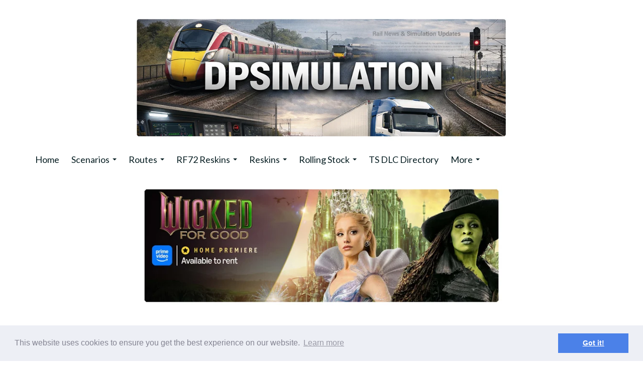

--- FILE ---
content_type: text/html; charset=utf-8
request_url: https://www.dpsimulation.org.uk/ecml-collection.html
body_size: 15242
content:

<!DOCTYPE html> <!--[if lt IE 7]> <html class="no-js ie lt-ie10 lt-ie9 lt-ie8 lt-ie7"> <![endif]--> <!--[if IE 7]> <html class="no-js ie ie7 lt-ie10 lt-ie9 lt-ie8"> <![endif]--> <!--[if IE 8]> <html class="no-js ie ie8 lt-ie10 lt-ie9"> <![endif]--> <!--[if IE 9]> <html class="no-js ie ie9 lt-ie10"> <![endif]--> <!--[if gt IE 9]> <html class="no-js ie not-ie-legacy"> <![endif]--> <!--[if !IE]><!--> <html class="wdk-theme no-js font-size--lrg"> <!--<![endif]--> <head> <meta http-equiv="X-UA-Compatible" content="IE=edge,chrome=1" /> <meta name="viewport" content="width=device-width, initial-scale=1.0" /> <meta name="format-detection" content="telephone=no" /> <link rel="stylesheet" href="https://assetsbeta.create-cdn.net/_assets/livesites/feature/content-builder/content-builder.min.css?3b417bd0dd9b52d458a920b3f4c48892"> <title>Train Simulator ECML Scenario Collection | DPSimulation</title> <meta name="keywords" content=""/> <meta name="description" content="Browse and download a range of free scenarios for Train Simulator. Called the 'ECML Collection', this is a range of scenarios that cover the range of East Coast Main Line routes available for Train Simulator.                                              ."/> <meta name="MSSmartTagsPreventParsing" content="TRUE"/> <link rel="shortcut icon" href="https://sites.create-cdn.net/sitefiles/19/3/4/193478/favicon.ico?50eaa07ef1b3fe838ae70fd6390b4290" /> <script src="https://assetsbeta.create-cdn.net/_assets/livesites/component/common/jquery-3.7.1.min.js?2c872dbe60f4ba70fb85356113d8b35e" type="text/javascript"></script><script src="https://assetsbeta.create-cdn.net/_assets/livesites/component/common/jquery-migrate-3.5.2.min.js?88d82ba2bc432aa8ea45a71fb47ebccf" type="text/javascript"></script><script src="/include/js/loader.js?430ac65bf36fca503e10065d6714f3fe"></script><!-- Global site tag (gtag.js) - Google Analytics --><script type="text/javascript" src="https://www.googletagmanager.com/gtag/js?id=G-JNE452KQ6T" async></script><script type="text/javascript" >    var siteid = 193478;
    window.dataLayer = window.dataLayer || [];
    function gtag(){dataLayer.push(arguments);}
    gtag('js', new Date());
    gtag('config', 'G-JNE452KQ6T', {
      'siteid': siteid
    });

    gtag('config', 'G-M29KZNSBME');    
    $(function(){
      if (window.events) {
        var shopCurrency = 'GBP';
        window.events.on('addToBasket', function (data, source) {
          if(gtag) {
            let item_list_id = 'product_page';
            let item_list_name = 'Product Page';

            if(source === 'category_page') {
              item_list_id = 'category_page';
              item_list_name = 'Category Page';
            }

            gtag("event", "add_to_cart", {
              currency: shopCurrency,
              value: data.price * data.quantity,
              items: [
                {
                item_id: data.ID,
                item_name: data.title,
                item_list_id: item_list_id,
                item_list_name: item_list_name,
                price: data.price,
                quantity: data.quantity,
                }
              ]
            });
          }
        });

        window.events.on('removeFromBasket', function (data) {
          if(gtag) {
            gtag("event", "remove_from_cart", {
              currency: shopCurrency,
              value: data.price * data.quantity,
              items: [
                {
                item_id: data.ID,
                item_name: data.title,
                item_list_id: 'basket',
                item_list_name: 'Basket',
                price: data.price,
                quantity: data.quantity,
                }
              ]
            });
          }
        })

        window.events.on('checkoutStart', function (data) {
          if(gtag) {
            let basketItems = data.basket.map(function(product) {
              return {
                item_id: product.ID,
                item_name: product.title,
                price: product.price,
                quantity: product.quantity
              }
            });

            gtag("event", "begin_checkout", {
              value: data.amount,
              currency: data.currency,
              items: basketItems
            });
          }

        });

        window.events.on('checkoutComplete', function (data) {
          if(gtag) {
            let basketItems = data.basket.map(function(product) {
              return {
                item_id: product.ID,
                item_name: product.title,
                price: product.price,
              }
            })

            gtag("event", "purchase", {
              currency: data.currency,
              transaction_id: data.transaction_id,
              value: data.amount,
              coupon: data.discount_code,
              shipping: data.postage_price,
              items: basketItems,
            })
          }
        });

        window.events.on('productView', function (data) {
          if(gtag) {
            gtag("event", "view_item", {
              currency: shopCurrency,
              value: 0,
              items: [
                {
                item_id: data.ID,
                item_name: data.title,
                item_list_id: "product_page",
                item_list_name: "Product Page",
                price: data.price
                }
              ]
            });
          }
        })

        window.events.on('checkoutStage', function (step) {
          if(gtag) {
            gtag("event", "checkout", {
              'step': step
            });
          }
        })

        window.events.on('formSubmitting', function(data){
          if(gtag) {
            gtag("event", "form_submit", data);
          }
        });
      }
    });
</script><link rel="stylesheet" type="text/css" href="https://fonts.googleapis.com/css?display=swap&family=Lato:300,400,600,700"><link rel="stylesheet" type="text/css" href="https://fonts.googleapis.com/css?display=swap&family=Nunito:300,400,600,700"><link rel="stylesheet" type="text/css" href="https://fonts.googleapis.com/css?display=swap&family=Nunito:300,400,600,700"><style>@font-face {font-family: "font awesome";font-style: normal;font-weight: normal;font-display: swap;src: url("https://create-cdn.net/_assets/fonts/template-fonts/icons/fontawesome/fontawesome.eot?20141125");src: url("https://create-cdn.net/_assets/fonts/template-fonts/icons/fontawesome/fontawesome.eot?iefix&20141125") format("embedded-opentype"), url("https://create-cdn.net/_assets/fonts/template-fonts/icons/fontawesome/fontawesome.woff?20141125") format("woff"), url("https://create-cdn.net/_assets/fonts/template-fonts/icons/fontawesome/fontawesome.ttf?20141125") format("truetype"), url("https://create-cdn.net/_assets/fonts/template-fonts/icons/fontawesome/fontawesome.svg#font-awesome?20141125") format("svg"),url("https://create-cdn.net/_assets/fonts/template-fonts/icons/fontawesome/fontawesome.ttf?20141125") format("truetype")}</style><script>window.createSite = {"pageid":"4402177"};</script><link rel="stylesheet" href="https://assetsbeta.create-cdn.net/_assets/livesites/component/modal/modal.min.css?0712ddff8bb7c2ec4838ba17b29103f7" /><link rel="stylesheet" href="https://assetsbeta.create-cdn.net/_assets/livesites/component/session/session.min.css?d14ed9b57555828f24e1c7c78a5bfc7b" /><script type="text/javascript" src="https://assetsbeta.create-cdn.net/_assets/livesites/component/modal/modal.min.js?66520fc5d9421d9b4022a8910d693cbe" async></script><script src="https://assetsbeta.create-cdn.net/_assets/livesites/component/session/session.min.js?e9b6512c3cd27c880a4cc1ed03166ee2" defer></script><script src="https://assetsbeta.create-cdn.net/_assets/livesites/component/page-events/page-events.min.js?64345003a6529e9ec6053cb77419e3db"></script><script data-ad-client="ca-pub-5939124848181201" async src="https://pagead2.googlesyndication.com/pagead/js/adsbygoogle.js"></script> <meta name='impact-site-verification' value='37be3a49-1ffe-498c-af96-d0dca64b4e5b'> <script type="text/javascript">
    window._mNHandle = window._mNHandle || {};
    window._mNHandle.queue = window._mNHandle.queue || [];
    medianet_versionId = "3121199";
</script> <script src="https://contextual.media.net/dmedianet.js?cid=8CUCOSD15" async="async"></script><link rel='stylesheet' href='/theme.min.css?430ac65bf36fca503e10065d6714f3fe' type='text/css' /><link rel="stylesheet" type="text/css" href="/palette.css?430ac65bf36fca503e10065d6714f3fe" media="screen"><!--Theme JS--><script type="text/javascript">function detect_ie(){var e=window.navigator.userAgent,t=e.indexOf("MSIE ");if(t>0){parseInt(e.substring(t+5,e.indexOf(".",t)),10);document.querySelector("html").className+=" ie"}else{if(e.indexOf("Trident/")>0){var n=e.indexOf("rv:");parseInt(e.substring(n+3,e.indexOf(".",n)),10);document.querySelector("html").className+=" ie"}else{var d=e.indexOf("Edge/");if(!(d>0))return document.querySelector("html").className+=" not-ie",!1;parseInt(e.substring(d+5,e.indexOf(".",d)),10);document.querySelector("html").className+=" edge"}}}function hasFlexGapSupport(){const e=document.createElement("div");e.style.display="flex",e.style.flexDirection="column",e.style.rowGap="1px",e.appendChild(document.createElement("div")),e.appendChild(document.createElement("div")),document.body.appendChild(e);const t=1===e.scrollHeight;return e.parentNode.removeChild(e),t}document.addEventListener("DOMContentLoaded",(function(){detect_ie();/iPad|iPhone|iPod/.test(navigator.userAgent)&&!window.MSStream&&!hasFlexGapSupport()&&document.documentElement.classList.add("flex-gap-not-supported")}));</script><link rel="canonical" href="https://www.dpsimulation.org.uk/ecml-collection.html" /><script type="application/ld+json">
				{
				  "@context": "http://schema.org",
				  "@type": "WebSite",
				  "url": "https://www.dpsimulation.org.uk/",
				  "potentialAction": {
				    "@type": "SearchAction",
				    "target": "https://www.dpsimulation.org.uk/shop/search.php?q={search_term_string}",
				    "query-input": "required name=search_term_string"
				  }
				}</script><script>!function(e,t,n){function r(e,t){return typeof e===t}function s(){var e,t,n,s,i,o,a;for(var l in w)if(w.hasOwnProperty(l)){if(e=[],t=w[l],t.name&&(e.push(t.name.toLowerCase()),t.options&&t.options.aliases&&t.options.aliases.length))for(n=0;n<t.options.aliases.length;n++)e.push(t.options.aliases[n].toLowerCase());for(s=r(t.fn,"function")?t.fn():t.fn,i=0;i<e.length;i++)o=e[i],a=o.split("."),1===a.length?S[a[0]]=s:(!S[a[0]]||S[a[0]]instanceof Boolean||(S[a[0]]=new Boolean(S[a[0]])),S[a[0]][a[1]]=s),y.push((s?"":"no-")+a.join("-"))}}function i(e){var t=b.className,n=S._config.classPrefix||"";if(x&&(t=t.baseVal),S._config.enableJSClass){var r=new RegExp("(^|\\s)"+n+"no-js(\\s|$)");t=t.replace(r,"$1"+n+"js$2")}S._config.enableClasses&&(t+=" "+n+e.join(" "+n),x?b.className.baseVal=t:b.className=t)}function o(){return"function"!=typeof t.createElement?t.createElement(arguments[0]):x?t.createElementNS.call(t,"http://www.w3.org/2000/svg",arguments[0]):t.createElement.apply(t,arguments)}function a(e){return e.replace(/([a-z])-([a-z])/g,function(e,t,n){return t+n.toUpperCase()}).replace(/^-/,"")}function l(){var e=t.body;return e||(e=o(x?"svg":"body"),e.fake=!0),e}function f(e,n,r,s){var i,a,f,u,c="modernizr",d=o("div"),p=l();if(parseInt(r,10))for(;r--;)f=o("div"),f.id=s?s[r]:c+(r+1),d.appendChild(f);return i=o("style"),i.type="text/css",i.id="s"+c,(p.fake?p:d).appendChild(i),p.appendChild(d),i.styleSheet?i.styleSheet.cssText=e:i.appendChild(t.createTextNode(e)),d.id=c,p.fake&&(p.style.background="",p.style.overflow="hidden",u=b.style.overflow,b.style.overflow="hidden",b.appendChild(p)),a=n(d,e),p.fake?(p.parentNode.removeChild(p),b.style.overflow=u,b.offsetHeight):d.parentNode.removeChild(d),!!a}function u(e,t){return!!~(""+e).indexOf(t)}function c(e,t){return function(){return e.apply(t,arguments)}}function d(e,t,n){var s;for(var i in e)if(e[i]in t)return n===!1?e[i]:(s=t[e[i]],r(s,"function")?c(s,n||t):s);return!1}function p(e){return e.replace(/([A-Z])/g,function(e,t){return"-"+t.toLowerCase()}).replace(/^ms-/,"-ms-")}function v(t,n,r){var s;if("getComputedStyle"in e){s=getComputedStyle.call(e,t,n);var i=e.console;if(null!==s)r&&(s=s.getPropertyValue(r));else if(i){var o=i.error?"error":"log";i[o].call(i,"getComputedStyle returning null, its possible modernizr test results are inaccurate")}}else s=!n&&t.currentStyle&&t.currentStyle[r];return s}function m(t,r){var s=t.length;if("CSS"in e&&"supports"in e.CSS){for(;s--;)if(e.CSS.supports(p(t[s]),r))return!0;return!1}if("CSSSupportsRule"in e){for(var i=[];s--;)i.push("("+p(t[s])+":"+r+")");return i=i.join(" or "),f("@supports ("+i+") { #modernizr { position: absolute; } }",function(e){return"absolute"==v(e,null,"position")})}return n}function g(e,t,s,i){function l(){c&&(delete P.style,delete P.modElem)}if(i=!r(i,"undefined")&&i,!r(s,"undefined")){var f=m(e,s);if(!r(f,"undefined"))return f}for(var c,d,p,v,g,h=["modernizr","tspan","samp"];!P.style&&h.length;)c=!0,P.modElem=o(h.shift()),P.style=P.modElem.style;for(p=e.length,d=0;d<p;d++)if(v=e[d],g=P.style[v],u(v,"-")&&(v=a(v)),P.style[v]!==n){if(i||r(s,"undefined"))return l(),"pfx"!=t||v;try{P.style[v]=s}catch(y){}if(P.style[v]!=g)return l(),"pfx"!=t||v}return l(),!1}function h(e,t,n,s,i){var o=e.charAt(0).toUpperCase()+e.slice(1),a=(e+" "+z.join(o+" ")+o).split(" ");return r(t,"string")||r(t,"undefined")?g(a,t,s,i):(a=(e+" "+j.join(o+" ")+o).split(" "),d(a,t,n))}var y=[],w=[],C={_version:"3.4.0",_config:{classPrefix:"",enableClasses:!0,enableJSClass:!0,usePrefixes:!0},_q:[],on:function(e,t){var n=this;setTimeout(function(){t(n[e])},0)},addTest:function(e,t,n){w.push({name:e,fn:t,options:n})},addAsyncTest:function(e){w.push({name:null,fn:e})}},S=function(){};S.prototype=C,S=new S,S.addTest("eventlistener","addEventListener"in e),S.addTest("svg",!!t.createElementNS&&!!t.createElementNS("http://www.w3.org/2000/svg","svg").createSVGRect);var b=t.documentElement;S.addTest("classlist","classList"in b);var x="svg"===b.nodeName.toLowerCase();S.addTest("srcset","srcset"in o("img")),S.addTest("inlinesvg",function(){var e=o("div");return e.innerHTML="<svg/>","http://www.w3.org/2000/svg"==("undefined"!=typeof SVGRect&&e.firstChild&&e.firstChild.namespaceURI)});var T=function(){function e(e,t){var s;return!!e&&(t&&"string"!=typeof t||(t=o(t||"div")),e="on"+e,s=e in t,!s&&r&&(t.setAttribute||(t=o("div")),t.setAttribute(e,""),s="function"==typeof t[e],t[e]!==n&&(t[e]=n),t.removeAttribute(e)),s)}var r=!("onblur"in t.documentElement);return e}();C.hasEvent=T;var E=C.testStyles=f,_=function(){var e=navigator.userAgent,t=e.match(/w(eb)?osbrowser/gi),n=e.match(/windows phone/gi)&&e.match(/iemobile\/([0-9])+/gi)&&parseFloat(RegExp.$1)>=9;return t||n}();_?S.addTest("fontface",!1):E('@font-face {font-family:"font";src:url("https://")}',function(e,n){var r=t.getElementById("smodernizr"),s=r.sheet||r.styleSheet,i=s?s.cssRules&&s.cssRules[0]?s.cssRules[0].cssText:s.cssText||"":"",o=/src/i.test(i)&&0===i.indexOf(n.split(" ")[0]);S.addTest("fontface",o)}),S.addTest("details",function(){var e,t=o("details");return"open"in t&&(E("#modernizr details{display:block}",function(n){n.appendChild(t),t.innerHTML="<summary>a</summary>b",e=t.offsetHeight,t.open=!0,e=e!=t.offsetHeight}),e)});var R="Moz O ms Webkit",z=C._config.usePrefixes?R.split(" "):[];C._cssomPrefixes=z;var L=function(t){var r,s=prefixes.length,i=e.CSSRule;if("undefined"==typeof i)return n;if(!t)return!1;if(t=t.replace(/^@/,""),r=t.replace(/-/g,"_").toUpperCase()+"_RULE",r in i)return"@"+t;for(var o=0;o<s;o++){var a=prefixes[o],l=a.toUpperCase()+"_"+r;if(l in i)return"@-"+a.toLowerCase()+"-"+t}return!1};C.atRule=L;var j=C._config.usePrefixes?R.toLowerCase().split(" "):[];C._domPrefixes=j;var N={elem:o("modernizr")};S._q.push(function(){delete N.elem});var P={style:N.elem.style};S._q.unshift(function(){delete P.style}),C.testAllProps=h;var A=C.prefixed=function(e,t,n){return 0===e.indexOf("@")?L(e):(e.indexOf("-")!=-1&&(e=a(e)),t?h(e,t,n):h(e,"pfx"))};S.addTest("objectfit",!!A("objectFit"),{aliases:["object-fit"]}),s(),i(y),delete C.addTest,delete C.addAsyncTest;for(var k=0;k<S._q.length;k++)S._q[k]();e.Modernizr=S}(window,document);
function jsload(e,t){if(0===e.indexOf("/_assets/")&&(e=createCDNPath+e),jsload_files.indexOf(e)===-1){if("function"==typeof t){var s=document.createElement("script"),a=document.getElementsByTagName("script")[0];s.src=e,a.parentNode.insertBefore(s,a),t&&(s.onload=t)}else document.write(unescape('%3Cscript src="'+e+'"%3E%3C/script%3E'));jsload_files.push(e)}}var jsload_files=[];if("undefined"==typeof createCDNPath)var createCDNPath="https://create-cdn.net";

		 	if( ! Modernizr.classlist ){
				jsload('/_assets/shared/component/polyfill-classlist/polyfill-classlist.min.js');
		 	}
		

		 	if( ! Modernizr.eventlistener ){
				jsload('/_assets/shared/component/polyfill-eventlistener/polyfill-eventlistener.min.js');
		 	}</script> <style>
      body, .font--content { font-family: "lato"; }
				.font--heading { font-family: "nunito"; }
				.font--logo { font-family: "nunito"; }
				.i { font-family: "font awesome" ; }      /* A comment to stop the syntax highlighting from breaking */

      /* Add the template background options */

      html {<!--WDK: templateoption:templatebg-->
      }</style> <link rel="stylesheet" href="https://create-cdn.net/_assets/livesites/component/csswizardry-grids-responsive/csswizardry-grids-responsive.min.css?20150528"> <!--[if lt IE 9]> <script src="https://create-cdn.net/_assets/livesites/component/html5shiv/html5shiv.min.js"></script> <![endif]--> <script>
      var firstBlock, headerBlock, blockContent
      function incorporateHeader() {
        // First-run setup
        if (!headerBlock) {
          firstBlock = document.querySelector('.block--incorporate-header')
          // If there's a sub-block, use that.
          if (firstBlock.querySelector('.block')) {
            firstBlock = firstBlock.querySelector('.block')
          }

          blockContent = firstBlock.getElementsByClassName('block__content')[0]
          if (!blockContent) {
            blockContent = firstBlock
          }
          headerBlock = document.getElementById('site-navigation')
          // Split and find as running the regex directly on className did not work.
          var firstBlockPalette = firstBlock.className.split(' ').find(function (e) {
            return /^palette-[a-zA-Z0-9_-]+$/.test(e)
          })
          var headerBlocks = headerBlock.children
          for (var i = 0; i < headerBlocks.length; i++) {
            //Remove existing palette class
            headerBlocks[i].className.replace(/(s|^)palette-[a-zA-Z0-9_-]+($|s)/, ' ')
            if (firstBlockPalette) {
              headerBlocks[i].classList.add(firstBlockPalette)
            }
          }
          // The header now needs the incorporated class
          headerBlock.classList.add('header--incorporated')
          // Re-run on resize
          window.addEventListener('resize', incorporateHeader, true)
          // Run again when things have finished running
          window.setTimeout(incorporateHeader, 0)

          var headerImages = headerBlock.querySelectorAll('img')
          for (var i = 0; i < headerImages.length; i++) {
            var image = headerImages[i]
            image.addEventListener('load', incorporateHeader)
          }
        }
        var headerHeight = headerBlock.scrollHeight
        document.body.style.setProperty('--header-height', headerHeight + 'px')
      }</script> </head> <body class="wdk_columnCount_0 has-banner--type-3 has-wallpaper page-type-pagebuilderv2 is-content-builder heading--lrg button--square theme--button-square theme--corner-square theme--corner-radius-medium theme--card-solid theme--divider-solid theme--link-underline wdk-theme-body template-rwd template-structure-167"> <div id="site-wrapper" class="site-wrapper"> <header id="site-navigation" class="site-header is-content-builder"> <!----><section data-save-timestamp="1768048832695" id="block_624249" data-cb-blocktype="StackedHeader" data-cb-version="3.144.2" data-variant="bannerLogo" data-menu-bar-style="none" data-card-style="card--theme-default" data-header-bar-style="none" data-plugin="create" data-cb-selector-id="StackedHeader_3" class="block js-block--block_1 block--pad-top-25 block--pad-bottom-25 b-header block--header StackedHeader block--horizontal-content-left"><!----> <div data-name="header-bar" class="b-header__bar is-inline is-hidden-on-mobile" style="display:none;"><!----> <div class="b-container"><div class="b-row"><div class="b-col-12 b-flex--xs"><div class="b-header__item-wrapper has-items-inline--xs is-aligned-left is-nested" style="display:none;"> <div class="b-header__item b-flex--shrink-0 b-line-height--0"><!----></div></div> <div class="b-header__item-wrapper has-items-inline--xs is-aligned-left is-nested" style="display:none;"><div class="b-header__item b-flex--shrink-0 b-text-left--xs"><!----></div></div> <div class="b-header__item-wrapper has-items-inline--xs is-aligned-right is-nested" style="display:none;"><div class="b-line-height b-header__item b-text-right--xs is-hidden-on-mobile"><!----></div> <div class="b-header__item b-flex--shrink-0 b-line-height--0 if-basket"><ul data-name="account-shop-icons" data-element="EditableAccountShopIcons" class="b-account-shop-icons sm sm-shop b-line-height--0"><!----></ul></div></div></div></div></div></div> <div class="block__content"> <div class="b-container-wrapper"><div class="b-container"><div class="b-row"><div class="b-col-12"><div class="b-text-center--xs b-header__item-wrapper has-items-inline--md is-aligned-center"><div itemscope="itemscope" itemtype="http://schema.org/Organization" class="b-header__item b-line-height--0 is-full-row-on-mobile is-logo"><a data-name="logo" itemprop="url" href="/" data-element="EditableCreateLogo" class="editable-element editable-element--logo logo-container is-centred"><!----> <figure data-name="logo-image" data-imagesize="100" data-imageshape="" data-element="EditableImage" itemprop="logo" class="editable-element editable-element--image b-img has-max-sizes" style="--image-size:100;--image-size-decimal:1;--image-width-max:1140px;--image-height-max:250px;"><div class="editable-element--image--original editable-element--image--cover"><img src="https://sites.create-cdn.net/siteimages/19/3/4/193478/21/7/4/21742029/900x300.png?1768048827" data-id="21742029" alt="" sizes="(min-width: 900px) 900px, 100vw" shape="" class="logo logo--image cb-editable-img" loading="eager" data-pin-media="https://sites.create-cdn.net/siteimages/19/3/4/193478/21/7/4/21742029/900x300.png?1768048827" srcset="https://sites.create-cdn.net/siteimages/19/3/4/193478/21/7/4/21742029/900x300.png?1768048827 900w, https://sites.create-cdn.net/siteimages/19/3/4/193478/21/7/4/21742029/500x167.png?1768048827 500w, https://sites.create-cdn.net/siteimages/19/3/4/193478/21/7/4/21742029/350x117.png?1768048827 350w, https://sites.create-cdn.net/siteimages/19/3/4/193478/21/7/4/21742029/200x67.png?1768048827 200w, https://sites.create-cdn.net/siteimages/19/3/4/193478/21/7/4/21742029/50x17.png?1768048827 50w" width="900" height="300" data-final-tag="true"></div></figure></a></div> <div class="b-header__item b-flex--grow-1 b-text-right--md is-full-row-on-mobile" style="display:none;"><!----></div></div></div></div></div></div> </div> <div class="b-header__menu-bar is-inline"><!----> <div class="b-container-wrapper"><div class="b-container"><div class="b-row"><div id="site-menu" role="navigation" class="b-col-12"><div data-name="navigation" class="s-navigation text-center"><span class="b-display-contents--xs"><div data-name="nav" data-element="EditableNavigation" class="s-navigation__menu js-menu-nav-container editable-element editable-element--menu" style="font-size:1rem;"><button type="button" class="s-menu-icon hamburger hamburger--squeeze uneditable-element js-mobile-open"><span aria-hidden="true" class="hamburger-box"><span class="hamburger-inner icon"></span></span></button> <nav data-name="menu" class="js-menu-nav b-line-height--0 s-menu s-menu--reset-margin"><button type="button" class="s-menu-close hamburger hamburger--squeeze is-active js-mobile-inside-close b-padding-y-30--xs b-padding-x-30--xs b-line-height--xs"><span aria-hidden="true" class="hamburger-box"><span class="hamburger-inner icon"></span></span></button> <div class="s-menu-container js-menu-container"><span class="js-menu__container-block_1_sticky--false b-display-inline-block--md s-menu--loading"> <ul class="js-menu  "> <li class="js-menu__more-item-block_1_sticky--false "> <a  href="/">
                    Home                  </a> </li> <li class="js-menu__more-item-block_1_sticky--false "> <a  href="/scenarios.html">
                    Scenarios                  </a> <ul class="js-menu  "> <li class="js-menu__more-item-block_1_sticky--false "> <a  href="/freescenariopacks.html">
                    Scenario Packs                  </a> </li> <li class="js-menu__more-item-block_1_sticky--false "> <a  href="/ecml-collection.html">
                    ECML Collection                  </a> </li> <li class="js-menu__more-item-block_1_sticky--false "> <a  href="/geml-collection.html">
                    GEML Collection                  </a> </li> <li class="js-menu__more-item-block_1_sticky--false "> <a  href="/mml-collection.html">
                    MML Collection                  </a> </li> <li class="js-menu__more-item-block_1_sticky--false "> <a  href="/riviera-collection.html">
                    Riviera Collection                  </a> </li> <li class="js-menu__more-item-block_1_sticky--false "> <a  href="/cornish-collection.html">
                    Cornish Collection                  </a> </li> <li class="js-menu__more-item-block_1_sticky--false "> <a  href="/welsh-collection.html">
                    Welsh Collection                  </a> </li> <li class="js-menu__more-item-block_1_sticky--false "> <a  href="/wcml-collection.html">
                    WCML Collection                  </a> </li> <li class="js-menu__more-item-block_1_sticky--false "> <a  href="/shorthops.html">
                    Short Hop Collection                  </a> </li> <li class="js-menu__more-item-block_1_sticky--false "> <a  href="/quickdrive.html">
                    Quick Drive                  </a> </li> </ul> </li> <li class="js-menu__more-item-block_1_sticky--false "> <a  href="/routes.html">
                    Routes                  </a> <ul class="js-menu  "> <li class="js-menu__more-item-block_1_sticky--false "> <a  href="/northeastengland.html">
                    North East England                  </a> </li> <li class="js-menu__more-item-block_1_sticky--false "> <a  href="/crosscity.html">
                    Birmingham Cross City                  </a> </li> <li class="js-menu__more-item-block_1_sticky--false "> <a  href="/ecmlsouth.html">
                    East Coast Main Line - South                  </a> </li> <li class="js-menu__more-item-block_1_sticky--false "> <a  href="/ecmlne.html">
                    East Coast Main Line - North East                  </a> </li> <li class="js-menu__more-item-block_1_sticky--false "> <a  href="/edinburghglasgow.html">
                    Edinburgh to Glasgow - Carstairs Extension                  </a> </li> <li class="js-menu__more-item-block_1_sticky--false "> <a  href="/gd1958sr.html">
                    Glorious Devon 1958 - GWR/SR                  </a> </li> <li class="js-menu__more-item-block_1_sticky--false "> <a  href="/gd1958.html">
                    Glorious Devon - Exeter to Plymouth 1958                  </a> </li> <li class="js-menu__more-item-block_1_sticky--false "> <a  href="/barnstapleexeter.html">
                    Barnstaple to Exeter                  </a> </li> <li class="js-menu__more-item-block_1_sticky--false "> <a  href="/southwestbranch.html">
                    South West Branch Line                  </a> </li> <li class="js-menu__more-item-block_1_sticky--false "> <a  href="/cresston.html">
                    Cresston                  </a> </li> <li class="js-menu__more-item-block_1_sticky--false "> <a  href="/strawberryline.html">
                    Strawberry Line                  </a> </li> </ul> </li> <li class="js-menu__more-item-block_1_sticky--false "> <a  href="/rf72reskins.html">
                    RF72 Reskins                  </a> <ul class="js-menu  "> <li class="js-menu__more-item-block_1_sticky--false "> <a  href="/rf72locomotives.html">
                    Locomotives                  </a> </li> <li class="js-menu__more-item-block_1_sticky--false "> <a  href="/rf72dmu.html">
                    DMU                  </a> </li> <li class="js-menu__more-item-block_1_sticky--false "> <a  href="/rf72emu.html">
                    EMU                  </a> </li> <li class="js-menu__more-item-block_1_sticky--false "> <a  href="/rf72coaches.html">
                    Coaches                  </a> </li> <li class="js-menu__more-item-block_1_sticky--false "> <a  href="/rf72wagons.html">
                    Wagons                  </a> </li> </ul> </li> <li class="js-menu__more-item-block_1_sticky--false "> <a  href="/reskins.html">
                    Reskins                  </a> <ul class="js-menu  "> <li class="js-menu__more-item-block_1_sticky--false "> <a  href="/brandingpacks.html">
                    Branding Packs                  </a> </li> <li class="js-menu__more-item-block_1_sticky--false "> <a  href="/dpsreskins.html">
                    DPSimulation Reskins                  </a> </li> <li class="js-menu__more-item-block_1_sticky--false "> <a  href="/miscreskins.html">
                    Third Party Reskins                  </a> </li> </ul> </li> <li class="js-menu__more-item-block_1_sticky--false "> <a  href="/rollingstock.html">
                    Rolling Stock                  </a> <ul class="js-menu  "> <li class="js-menu__more-item-block_1_sticky--false "> <a  href="/wagons.html">
                    Wagons                  </a> </li> <li class="js-menu__more-item-block_1_sticky--false "> <a  href="/karma99.html">
                    Karma99                  </a> </li> </ul> </li> <li class="js-menu__more-item-block_1_sticky--false "> <a  href="/dlc.html">
                    TS DLC Directory                  </a> </li> <li class="js-menu__more-item-block_1_sticky--false "> <a  href="/tswdirectory.html">
                    TSW 6 DLC Directory                  </a> </li> <li class="js-menu__more-item-block_1_sticky--false "> <a  href="/realrailway.html">
                    Real Railway                  </a> <ul class="js-menu  "> <li class="js-menu__more-item-block_1_sticky--false "> <a  href="/timetables.html">
                    Timetable Archive                  </a> </li> <li class="js-menu__more-item-block_1_sticky--false "> <a  href="/trainseatingplans.html">
                    Train Seating Plans                  </a> </li> <li class="js-menu__more-item-block_1_sticky--false "> <a  href="/railway-webcams.html">
                    Railway Webcams                  </a> </li> <li class="js-menu__more-item-block_1_sticky--false "> <a  href="/uk-railway-news">
                    Railway News                  </a> </li> </ul> </li> <li class="js-menu__more-item-block_1_sticky--false "> <a  href="/scenery.html">
                    Scenery                  </a> </li> <li class="js-menu__more-item-block_1_sticky--false "> <a  href="/railway-dvd-store-index.html">
                    Railway DVD Store                  </a> </li> <li class="js-menu__more-item-block_1_sticky--false "> <a  href="/euro-truck-simulator-2-directory.html">
                    Euro Truck Simulator 2                  </a> </li> <li class="js-menu__more-item-block_1_sticky--false "> <a  href="/american-truck-simulator-directory.html">
                    American Truck Simulator                  </a> </li> <li class="js-menu__more-item-block_1_sticky--false "> <a  href="/trainz-railroad-simulator-2022-dlc-directory">
                    Trainz Railroad Simulator 2022                  </a> </li> <li class="js-menu__more-item-block_1_sticky--false "> <a  href="/simulation-games.html">
                    Simulation Games                  </a> </li> <li class="js-menu__more-item-block_1_sticky--false "> <a  href="/retro-games.html">
                    Retro Games Database                  </a> </li> <li class="js-menu__more-item-block_1_sticky--false "> <a  href="/flight-simulator-x-dlc-directory.html">
                    Microsoft Flight Simulator X                  </a> </li> <li class="js-menu__more-item-block_1_sticky--false "> <a  href="/sitemap.html">
                    Sitemap                  </a> </li> <li class="js-menu__more-item-block_1_sticky--false "> <a  href="/links.html">
                    Links                  </a> </li> <li class="js-menu__more-item-block_1_sticky--false "> <a  href="/contact-us">
                    Contact Us                  </a> </li> <li class="js-menu__more-item-block_1_sticky--false "> <a  href="/ps1-manuals.html">
                    PS1/PSX Manual Database                  </a> </li> <li class="js-menu__more-item-block_1_sticky--false "> <a  href="/nes-game-database">
                    NES Game Database                  </a> </li> <li class="js-menu__more-item-block_1_sticky--false "> <a  href="/atari-lynx-game-database">
                    Atari Lynx Game Database                  </a> </li> <li class="js-menu__more-container-block_1_sticky--false b-display-none--xs"> <a>More</a> <ul></ul> </li> </ul> </span></div> </nav></div></span></div></div></div></div></div></div></section><span class="rendered-assets"><script src="https://assetsbeta.create-cdn.net/_assets/livesites/feature/content-builder/static/js/jquery.smartmenus-1.2.1.min.js?3.144.2"></script> <script src="https://assetsbeta.create-cdn.net/_assets/livesites/feature/content-builder/static/js/menu-resize.min.js?3.144.2"></script></span><span class="rendered-assets"><script>initMenuResize("js-menu__container-block_1_sticky--false", "js-menu__more-container-block_1_sticky--false")</script></span> </header> <main id="site-content" class="structure__item structure__item--page site-content"> <div class="structure__item__utility clearfix"> <div role="main" class="site-main"> <!----><section data-save-timestamp="1766746307500" id="block_330916" data-cb-blocktype="CustomSingleElement" data-cb-version="3.144.1" data-column-layout="equal-full" data-plugin="create" class="block block--incorporate-header js-block--padded-content @container js-block--block_2 palette-default custom-single-block block--horizontal-content-center block--container-full"><!----> <div class="block__content--pad-top-25 block__content--pad-bottom-25 block__content"><div class="b-container-wrapper"><div class="b-container b-alignment"><div data-aos="" class="b-row" style="display:none;"><div data-name="block-heading" class="text-center block__heading b-col"><span class="b-element-group"><!----></span></div></div> <div class="b-row"><div class="b-col block-edit--custom"><div data-name="custom" data-element="EditableCustomElement" class="editable-element--custom b-flex--grow b-flex--md b-flex--center b-flex--column"><div data-name="custom-content" class="b-width-100-percent--xs text-center"><span class="b-display-contents--xs"><div data-name="editable-element" data-element="EditableHtmlFragment" class="editable-element editable-element--htmlfragment"><div><script async src="https://pagead2.googlesyndication.com/pagead/js/adsbygoogle.js?client=ca-pub-5939124848181201"
     crossorigin="anonymous"></script> <!-- DPSimulation Leaderboard 2025_2 --> <ins class="adsbygoogle"
     style="display:block"
     data-ad-client="ca-pub-5939124848181201"
     data-ad-slot="9995010094"
     data-ad-format="auto"
     data-full-width-responsive="true"></ins> <script>
     (adsbygoogle = window.adsbygoogle || []).push({});
</script> </div></div></span></div></div></div></div></div></div></div> </section><script>if (typeof incorporateHeader !== "undefined") { incorporateHeader() }</script><section id="block_415833" data-cb-blocktype="CustomSingleElement" data-cb-version="3.144.1" data-column-layout="equal-large" data-plugin="create" class="block @container js-block--block_3 block--pad-top-25 block--pad-bottom-25 palette-default custom-single-block block--horizontal-content-center block--container-large"><!----> <div class="block__content"><div class="b-container-wrapper"><div class="b-container b-alignment"><div data-aos="" class="b-row" style="display:none;"><div data-name="block-heading" class="text-center block__heading b-col"><span class="b-element-group"><!----></span></div></div> <div class="b-row"><div class="b-col block-edit--custom"><div data-name="custom" data-element="EditableCustomElement" class="editable-element--custom b-flex--grow b-flex--md b-flex--center b-flex--column"><div data-name="custom-content" class="b-width-100-percent--xs text-center"><span class="b-display-contents--xs"><div data-name="editable-element" data-element="EditableHtmlFragment" class="editable-element editable-element--htmlfragment"><div><a id="rotatingLink" href="https://link1.com" target="_blank" rel="nofollow"> <img id="rotatingImage" src="https://sites.create-cdn.net/siteimages/19/3/4/193478/21/6/7/21676225/750x250.jpg?1762863710" border="0" alt="Rotating Image" loading="lazy" data-pin-media="https://sites.create-cdn.net/siteimages/19/3/4/193478/21/6/7/21676225/750x250.jpg?1762863710" data-final-tag="true"> </a> <script>
  const links = [
    "https://amzn.to/493bYCQ",
    "https://amzn.to/44TMJQU",
    "https://greenmangaming.sjv.io/c/6188277/3746686/15105",
    "https://amzn.to/44VSs8P"
  ];

  const images = [
    "https://sites.create-cdn.net/siteimages/19/3/4/193478/21/7/3/21732285/750x250.png?1767541901",
    "https://sites.create-cdn.net/siteimages/19/3/4/193478/21/7/3/21732286/750x250.png?1767541943",
    "https://sites.create-cdn.net/siteimages/19/3/4/193478/21/7/4/21741950/750x250.png?1768045925",
    "https://sites.create-cdn.net/siteimages/19/3/4/193478/21/7/3/21732287/750x250.png?1767541974"
  ];

  let currentIndex = 0;

  function rotate() {
    currentIndex = (currentIndex + 1) % images.length;
    document.getElementById("rotatingImage").src = images[currentIndex];
    document.getElementById("rotatingLink").href = links[currentIndex];
  }

  setInterval(rotate, 4000); // Change every 4 seconds
</script> </div></div></span></div></div></div></div></div></div></div> </section><section id="block_371944" data-cb-blocktype="ImageBlock" data-cb-version="3.144.1" data-column-layout="equal-large" class="block @container js-block--block_320 block--pad-top-25 block--pad-bottom-25 palette-default image-block block--horizontal-content-center block--container-large"><!----> <div class="block__content"><div class="b-container-wrapper"><div class="b-container b-alignment"><div data-aos="" class="b-row" style="display:none;"><div data-name="block-heading" class="text-center block__heading b-col"><span class="b-element-group"><!----></span></div></div> <div class="b-row"><div class="b-col"><figure data-name="image" data-imagesize="100" data-imageshape="" data-element="EditableImage" class="editable-element editable-element--image b-img" style="--image-size:100;--image-size-decimal:1;"><div class="editable-element--image--original editable-element--image--cover"><a href="/uk-railway-news" data-type="internal" target="_blank" data-internal-resource-path="5095697|self" shape="" class="link"><img src="https://sites.create-cdn.net/siteimages/19/3/4/193478/21/7/2/21724543/1010x471.png?1766746147" data-id="21724543" alt="Clickable image taking you to the simulation games directory at DPSimulation" sizes="100vw" class="img-centered img-corners cb-editable-img" loading="lazy" data-pin-media="https://sites.create-cdn.net/siteimages/19/3/4/193478/21/7/2/21724543/1010x471.png?1766746147" srcset="https://sites.create-cdn.net/siteimages/19/3/4/193478/21/7/2/21724543/1010x471.png?1766746147 1010w, https://sites.create-cdn.net/siteimages/19/3/4/193478/21/7/2/21724543/500x233.png?1766746147 500w, https://sites.create-cdn.net/siteimages/19/3/4/193478/21/7/2/21724543/350x163.png?1766746147 350w, https://sites.create-cdn.net/siteimages/19/3/4/193478/21/7/2/21724543/200x93.png?1766746147 200w, https://sites.create-cdn.net/siteimages/19/3/4/193478/21/7/2/21724543/50x23.png?1766746147 50w" width="1010" height="471" data-final-tag="true"></a></div></figure></div></div></div></div></div> </section><section id="block_225389" data-cb-blocktype="ImageBlock" data-cb-version="3.144.1" data-column-layout="equal-large" class="block @container js-block--block_4 block--pad-top-25 block--pad-bottom-25 palette-default image-block block--horizontal-content-center block--container-large"><!----> <div class="block__content"><div class="b-container-wrapper"><div class="b-container b-alignment"><div data-aos="" class="b-row" style="display:none;"><div data-name="block-heading" class="text-center block__heading b-col"><span class="b-element-group"><!----></span></div></div> <div class="b-row"><div class="b-col"><figure data-name="image" data-imagesize="100" data-imageshape="" data-element="EditableImage" class="editable-element editable-element--image b-img" style="--image-size:100;--image-size-decimal:1;"><div class="editable-element--image--original editable-element--image--cover"><img src="https://sites.create-cdn.net/siteimages/19/3/4/193478/18/6/9/18697093/900x300.jpg?1600338679" data-id="18697093" alt="" sizes="100vw" shape="" class="img-centered img-corners cb-editable-img" loading="lazy" data-pin-media="https://sites.create-cdn.net/siteimages/19/3/4/193478/18/6/9/18697093/900x300.jpg?1600338679" srcset="https://sites.create-cdn.net/siteimages/19/3/4/193478/18/6/9/18697093/900x300.jpg?1600338679 900w, https://sites.create-cdn.net/siteimages/19/3/4/193478/18/6/9/18697093/500x167.jpg?1600338679 500w, https://sites.create-cdn.net/siteimages/19/3/4/193478/18/6/9/18697093/350x117.jpg?1600338679 350w, https://sites.create-cdn.net/siteimages/19/3/4/193478/18/6/9/18697093/200x67.jpg?1600338679 200w, https://sites.create-cdn.net/siteimages/19/3/4/193478/18/6/9/18697093/50x17.jpg?1600338679 50w" width="900" height="300" data-final-tag="true"></div></figure></div></div></div></div></div> </section><section id="block_411396" data-cb-blocktype="CustomSingleElement" data-cb-version="3.144.1" data-column-layout="equal-large" data-plugin="create" class="block @container js-block--block_5 block--pad-top-25 block--pad-bottom-25 palette-default custom-single-block block--horizontal-content-center block--container-large"><!----> <div class="block__content"><div class="b-container-wrapper"><div class="b-container b-alignment"><div data-aos="" class="b-row" style="display:none;"><div data-name="block-heading" class="text-center block__heading b-col"><span class="b-element-group"><!----></span></div></div> <div class="b-row"><div class="b-col block-edit--custom"><div data-name="custom" data-element="EditableCustomElement" class="editable-element--custom b-flex--grow b-flex--md b-flex--center b-flex--column"><div data-name="custom-content" class="b-width-100-percent--xs text-center"><span class="b-display-contents--xs"><div data-name="editable-element" data-element="EditableHtmlFragment" class="editable-element editable-element--htmlfragment"><div><a href="https://www.paypal.com/paypalme/dpsimulation" target="_BLANK" rel="nofollow"><img src="https://sites.create-cdn.net/siteimages/19/3/4/193478/21/7/2/21724388/750x220.png?1766694619" border="0" loading="lazy" data-pin-media="https://sites.create-cdn.net/siteimages/19/3/4/193478/21/7/2/21724388/750x220.png?1766694619" data-final-tag="true"></a> </div></div></span></div></div></div></div></div></div></div> </section><section id="block_605109" data-cb-blocktype="TextBlock" data-cb-version="3.144.1" data-column-layout="equal-full" class="block @container js-block--block_6 block--pad-top-50 block--pad-bottom-50 palette-default text-block block--horizontal-content-center block--container-full"><!----> <div class="block__content"><div class="b-container-wrapper"><div class="b-container b-alignment"><div class="b-row"><div data-name="text-content" class="b-col text-center"><span class="b-element-group"><div data-key="element_89" data-name="element-collection" class="b-element-collection"><div class="js-draggable b-element-collection__items b-element-group"><div class="editable-element js-drag-handle b-element-sub-group" data-v-5d684192><div data-name="item" data-element="EditableText" class="editable-element editable-element--text text"><div><p>The 'ECML Collection' is a range of scenarios that utilise the various routes available for Train Simulator that cover the East Coast Main Line. Due to the length of these routes and the variety of rolling stock seen on them daily, these scenarios are likely to have a high requirement list.</p> <p>To view more details and download one of these scenarios, simply click on the corresponding image below.</p></div></div></div></div> </div></span></div></div></div></div></div> </section><section id="block_670486" data-cb-blocktype="ImageBlock" data-cb-version="3.144.1" data-column-layout="equal-medium" class="block @container js-block--block_7 block--pad-top-25 block--pad-bottom-25 palette-default image-block block--horizontal-content-center block--container-medium"><!----> <div class="block__content"><div class="b-container-wrapper"><div class="b-container b-alignment"><div data-aos="" class="b-row"><div data-name="block-heading" class="text-center block__heading b-col"><span class="b-element-group"><!----> <div data-name="heading-text" data-element="EditableHeading" class="editable-element editable-element--heading b-element-half-gutter"><h1 class="heading font--heading block__heading__item heading font--heading heading--alpha"><span class="heading-utility">1H06 - 1848 London Kings Cross to Hull (2019)</span></h1></div></span></div></div> <div class="b-row"><div class="b-col"><figure data-name="image" data-imagesize="100" data-imageshape="" data-element="EditableImage" class="editable-element editable-element--image b-img has-aspect-ratio" style="--image-size:100;--image-size-decimal:1;"><div class="editable-element--image--landscape16x9 editable-element--image--cover"><a href="/1h06-1848-london-kings-cross-to-hull.html" data-type="internal" target="_blank" data-internal-resource-path="4402178" shape="" class="link"><img src="https://sites.create-cdn.net/siteimages/19/3/4/193478/17/5/6/17569442/2000x1250.jpg?1565201542" data-id="17569442" alt="Image showing screenshot of the 1H06 - 1848 London Kings Cross to Hull scenario" sizes="100vw" class="img-centered img-corners cb-editable-img" loading="lazy" data-pin-media="https://sites.create-cdn.net/siteimages/19/3/4/193478/17/5/6/17569442/2000x1250.jpg?1565201542" srcset="https://sites.create-cdn.net/siteimages/19/3/4/193478/17/5/6/17569442/2000x1250.jpg?1565201542 2000w, https://sites.create-cdn.net/siteimages/19/3/4/193478/17/5/6/17569442/1500x938.jpg?1565201542 1500w, https://sites.create-cdn.net/siteimages/19/3/4/193478/17/5/6/17569442/1000x625.jpg?1565201542 1000w, https://sites.create-cdn.net/siteimages/19/3/4/193478/17/5/6/17569442/500x313.jpg?1565201542 500w, https://sites.create-cdn.net/siteimages/19/3/4/193478/17/5/6/17569442/350x219.jpg?1565201542 350w, https://sites.create-cdn.net/siteimages/19/3/4/193478/17/5/6/17569442/200x125.jpg?1565201542 200w, https://sites.create-cdn.net/siteimages/19/3/4/193478/17/5/6/17569442/50x31.jpg?1565201542 50w" width="2000" height="1250" data-final-tag="true"></a></div></figure></div></div></div></div></div> </section><section id="block_183946" data-cb-blocktype="ImageBlock" data-cb-version="3.144.1" data-column-layout="equal-medium" class="block @container js-block--block_8 block--pad-top-25 block--pad-bottom-25 palette-default image-block block--horizontal-content-center block--container-medium"><!----> <div class="block__content"><div class="b-container-wrapper"><div class="b-container b-alignment"><div data-aos="" class="b-row"><div data-name="block-heading" class="text-center block__heading b-col"><span class="b-element-group"><!----> <div data-name="heading-text" data-element="EditableHeading" class="editable-element editable-element--heading b-element-half-gutter"><h2 class="heading font--heading block__heading__item heading font--heading heading--alpha"><span class="heading-utility">2R97 - 1850 York to Hull (2019)</span></h2></div></span></div></div> <div class="b-row"><div class="b-col"><figure data-name="image" data-imagesize="100" data-imageshape="" data-element="EditableImage" class="editable-element editable-element--image b-img has-aspect-ratio" style="--image-size:100;--image-size-decimal:1;"><div class="editable-element--image--landscape16x9 editable-element--image--cover"><a href="/2r97-1850-york-to-hull.html" data-type="internal" target="_blank" data-internal-resource-path="4402697" shape="" class="link"><img src="https://sites.create-cdn.net/siteimages/19/3/4/193478/17/5/7/17570893/2000x1250.jpg?1565282109" data-id="17570893" alt="Image showing screenshot of the 2R97 - 1850 York to Hull scenario" sizes="100vw" class="img-centered img-corners cb-editable-img" loading="lazy" data-pin-media="https://sites.create-cdn.net/siteimages/19/3/4/193478/17/5/7/17570893/2000x1250.jpg?1565282109" srcset="https://sites.create-cdn.net/siteimages/19/3/4/193478/17/5/7/17570893/2000x1250.jpg?1565282109 2000w, https://sites.create-cdn.net/siteimages/19/3/4/193478/17/5/7/17570893/1500x938.jpg?1565282109 1500w, https://sites.create-cdn.net/siteimages/19/3/4/193478/17/5/7/17570893/1000x625.jpg?1565282109 1000w, https://sites.create-cdn.net/siteimages/19/3/4/193478/17/5/7/17570893/500x313.jpg?1565282109 500w, https://sites.create-cdn.net/siteimages/19/3/4/193478/17/5/7/17570893/350x219.jpg?1565282109 350w, https://sites.create-cdn.net/siteimages/19/3/4/193478/17/5/7/17570893/200x125.jpg?1565282109 200w, https://sites.create-cdn.net/siteimages/19/3/4/193478/17/5/7/17570893/50x31.jpg?1565282109 50w" width="2000" height="1250" data-final-tag="true"></a></div></figure></div></div></div></div></div> </section><section id="block_189559" data-cb-blocktype="ImageBlock" data-cb-version="3.144.1" data-column-layout="equal-medium" class="block @container js-block--block_9 block--pad-top-25 block--pad-bottom-25 palette-default image-block block--horizontal-content-center block--container-medium"><!----> <div class="block__content"><div class="b-container-wrapper"><div class="b-container b-alignment"><div data-aos="" class="b-row"><div data-name="block-heading" class="text-center block__heading b-col"><span class="b-element-group"><!----> <div data-name="heading-text" data-element="EditableHeading" class="editable-element editable-element--heading b-element-half-gutter"><h2 class="heading font--heading block__heading__item heading font--heading heading--alpha"><span class="heading-utility">2A16 - 1152 Carlisle to Morpeth (2019)</span></h2></div></span></div></div> <div class="b-row"><div class="b-col"><figure data-name="image" data-imagesize="100" data-imageshape="" data-element="EditableImage" class="editable-element editable-element--image b-img has-aspect-ratio" style="--image-size:100;--image-size-decimal:1;"><div class="editable-element--image--landscape16x9 editable-element--image--cover"><a href="/2a16-1152-carlisle-to-morpeth.html" data-type="internal" target="_blank" data-internal-resource-path="4403069" shape="" class="link"><img src="https://sites.create-cdn.net/siteimages/19/3/4/193478/17/5/7/17572223/2000x1250.jpg?1565350421" data-id="17572223" alt="Image showing screenshot of the 2A16 - 1152 Carlisle to Morpeth scenario" sizes="100vw" class="img-centered img-corners cb-editable-img" loading="lazy" data-pin-media="https://sites.create-cdn.net/siteimages/19/3/4/193478/17/5/7/17572223/2000x1250.jpg?1565350421" srcset="https://sites.create-cdn.net/siteimages/19/3/4/193478/17/5/7/17572223/2000x1250.jpg?1565350421 2000w, https://sites.create-cdn.net/siteimages/19/3/4/193478/17/5/7/17572223/1500x938.jpg?1565350421 1500w, https://sites.create-cdn.net/siteimages/19/3/4/193478/17/5/7/17572223/1000x625.jpg?1565350421 1000w, https://sites.create-cdn.net/siteimages/19/3/4/193478/17/5/7/17572223/500x313.jpg?1565350421 500w, https://sites.create-cdn.net/siteimages/19/3/4/193478/17/5/7/17572223/350x219.jpg?1565350421 350w, https://sites.create-cdn.net/siteimages/19/3/4/193478/17/5/7/17572223/200x125.jpg?1565350421 200w, https://sites.create-cdn.net/siteimages/19/3/4/193478/17/5/7/17572223/50x31.jpg?1565350421 50w" width="2000" height="1250" data-final-tag="true"></a></div></figure></div></div></div></div></div> </section><section id="block_195839" data-cb-blocktype="ImageBlock" data-cb-version="3.144.1" data-column-layout="equal-medium" class="block @container js-block--block_10 block--pad-top-25 block--pad-bottom-25 palette-default image-block block--horizontal-content-center block--container-medium"><!----> <div class="block__content"><div class="b-container-wrapper"><div class="b-container b-alignment"><div data-aos="" class="b-row"><div data-name="block-heading" class="text-center block__heading b-col"><span class="b-element-group"><!----> <div data-name="heading-text" data-element="EditableHeading" class="editable-element editable-element--heading b-element-half-gutter"><h2 class="heading font--heading block__heading__item heading font--heading heading--alpha"><span class="heading-utility">1A91 - 0625 Hull to London Kings Cross (2005)</span></h2></div></span></div></div> <div class="b-row"><div class="b-col"><figure data-name="image" data-imagesize="100" data-imageshape="" data-element="EditableImage" class="editable-element editable-element--image b-img has-aspect-ratio" style="--image-size:100;--image-size-decimal:1;"><div class="editable-element--image--landscape16x9 editable-element--image--cover"><a href="/1a91-0625-hull-to-london-kings-cross.html" data-type="internal" target="_blank" data-internal-resource-path="4403470" shape="" class="link"><img src="https://sites.create-cdn.net/siteimages/19/3/4/193478/17/5/7/17574119/2000x1250.jpg?1565442313" data-id="17574119" alt="Image showing screenshot of the 1A91 - 0625 Hull to London Kings Cross scenario" sizes="100vw" class="img-centered img-corners cb-editable-img" loading="lazy" data-pin-media="https://sites.create-cdn.net/siteimages/19/3/4/193478/17/5/7/17574119/2000x1250.jpg?1565442313" srcset="https://sites.create-cdn.net/siteimages/19/3/4/193478/17/5/7/17574119/2000x1250.jpg?1565442313 2000w, https://sites.create-cdn.net/siteimages/19/3/4/193478/17/5/7/17574119/1500x938.jpg?1565442313 1500w, https://sites.create-cdn.net/siteimages/19/3/4/193478/17/5/7/17574119/1000x625.jpg?1565442313 1000w, https://sites.create-cdn.net/siteimages/19/3/4/193478/17/5/7/17574119/500x313.jpg?1565442313 500w, https://sites.create-cdn.net/siteimages/19/3/4/193478/17/5/7/17574119/350x219.jpg?1565442313 350w, https://sites.create-cdn.net/siteimages/19/3/4/193478/17/5/7/17574119/200x125.jpg?1565442313 200w, https://sites.create-cdn.net/siteimages/19/3/4/193478/17/5/7/17574119/50x31.jpg?1565442313 50w" width="2000" height="1250" data-final-tag="true"></a></div></figure></div></div></div></div></div> </section><section id="block_201573" data-cb-blocktype="ImageBlock" data-cb-version="3.144.1" data-column-layout="equal-medium" class="block @container js-block--block_11 block--pad-top-25 block--pad-bottom-25 palette-default image-block block--horizontal-content-center block--container-medium"><!----> <div class="block__content"><div class="b-container-wrapper"><div class="b-container b-alignment"><div data-aos="" class="b-row"><div data-name="block-heading" class="text-center block__heading b-col"><span class="b-element-group"><!----> <div data-name="heading-text" data-element="EditableHeading" class="editable-element editable-element--heading b-element-half-gutter"><h2 class="heading font--heading block__heading__item heading font--heading heading--alpha"><span class="heading-utility">1T55 - 0755 Kings Lynn to London Kings Cross (2013)</span></h2></div></span></div></div> <div class="b-row"><div class="b-col"><figure data-name="image" data-imagesize="100" data-imageshape="" data-element="EditableImage" class="editable-element editable-element--image b-img has-aspect-ratio" style="--image-size:100;--image-size-decimal:1;"><div class="editable-element--image--landscape16x9 editable-element--image--cover"><a href="/1t55-0755-kings-lynn-to-london-kings-cross.html" data-type="internal" target="_blank" data-internal-resource-path="4403724" shape="" class="link"><img src="https://sites.create-cdn.net/siteimages/19/3/4/193478/17/5/7/17576396/2000x1250.jpg?1565550492" data-id="17576396" alt="Image showing screenshot of the 1T55 - 0755 Kings Lynn to London Kings Cross scenario" sizes="100vw" class="img-centered img-corners cb-editable-img" loading="lazy" data-pin-media="https://sites.create-cdn.net/siteimages/19/3/4/193478/17/5/7/17576396/2000x1250.jpg?1565550492" srcset="https://sites.create-cdn.net/siteimages/19/3/4/193478/17/5/7/17576396/2000x1250.jpg?1565550492 2000w, https://sites.create-cdn.net/siteimages/19/3/4/193478/17/5/7/17576396/1500x938.jpg?1565550492 1500w, https://sites.create-cdn.net/siteimages/19/3/4/193478/17/5/7/17576396/1000x625.jpg?1565550492 1000w, https://sites.create-cdn.net/siteimages/19/3/4/193478/17/5/7/17576396/500x313.jpg?1565550492 500w, https://sites.create-cdn.net/siteimages/19/3/4/193478/17/5/7/17576396/350x219.jpg?1565550492 350w, https://sites.create-cdn.net/siteimages/19/3/4/193478/17/5/7/17576396/200x125.jpg?1565550492 200w, https://sites.create-cdn.net/siteimages/19/3/4/193478/17/5/7/17576396/50x31.jpg?1565550492 50w" width="2000" height="1250" data-final-tag="true"></a></div></figure></div></div></div></div></div> </section><section id="block_213450" data-cb-blocktype="ImageBlock" data-cb-version="3.144.1" data-column-layout="equal-medium" class="block @container js-block--block_12 block--pad-top-25 block--pad-bottom-25 palette-default image-block block--horizontal-content-center block--container-medium"><!----> <div class="block__content"><div class="b-container-wrapper"><div class="b-container b-alignment"><div data-aos="" class="b-row"><div data-name="block-heading" class="text-center block__heading b-col"><span class="b-element-group"><!----> <div data-name="heading-text" data-element="EditableHeading" class="editable-element editable-element--heading b-element-half-gutter"><h2 class="heading font--heading block__heading__item heading font--heading heading--alpha"><span class="heading-utility">1E27 - 1830 Edinburgh to London Kings Cross (2019)</span></h2></div></span></div></div> <div class="b-row"><div class="b-col"><figure data-name="image" data-imagesize="100" data-imageshape="" data-element="EditableImage" class="editable-element editable-element--image b-img has-aspect-ratio" style="--image-size:100;--image-size-decimal:1;"><div class="editable-element--image--landscape16x9 editable-element--image--cover"><a href="/1e27-1830-edinburgh-to-london-kings-cross.html" data-type="internal" target="_blank" data-internal-resource-path="4405784" shape="" class="link"><img src="https://sites.create-cdn.net/siteimages/19/3/4/193478/17/5/8/17585073/2000x1250.jpg?1565888204" data-id="17585073" alt="Image showing screenshot of the 1E27 - 1830 Edinburgh to London Kings Cross scenario" sizes="100vw" class="img-centered img-corners cb-editable-img" loading="lazy" data-pin-media="https://sites.create-cdn.net/siteimages/19/3/4/193478/17/5/8/17585073/2000x1250.jpg?1565888204" srcset="https://sites.create-cdn.net/siteimages/19/3/4/193478/17/5/8/17585073/2000x1250.jpg?1565888204 2000w, https://sites.create-cdn.net/siteimages/19/3/4/193478/17/5/8/17585073/1500x938.jpg?1565888204 1500w, https://sites.create-cdn.net/siteimages/19/3/4/193478/17/5/8/17585073/1000x625.jpg?1565888204 1000w, https://sites.create-cdn.net/siteimages/19/3/4/193478/17/5/8/17585073/500x313.jpg?1565888204 500w, https://sites.create-cdn.net/siteimages/19/3/4/193478/17/5/8/17585073/350x219.jpg?1565888204 350w, https://sites.create-cdn.net/siteimages/19/3/4/193478/17/5/8/17585073/200x125.jpg?1565888204 200w, https://sites.create-cdn.net/siteimages/19/3/4/193478/17/5/8/17585073/50x31.jpg?1565888204 50w" width="2000" height="1250" data-final-tag="true"></a></div></figure></div></div></div></div></div> </section><section id="block_905291" data-cb-blocktype="CustomSingleElement" data-cb-version="3.144.1" data-column-layout="equal-large" data-plugin="create" class="block @container js-block--block_13 block--pad-top-25 block--pad-bottom-25 palette-default custom-single-block block--horizontal-content-center block--container-large"><!----> <div class="block__content"><div class="b-container-wrapper"><div class="b-container b-alignment"><div data-aos="" class="b-row" style="display:none;"><div data-name="block-heading" class="text-center block__heading b-col"><span class="b-element-group"><!----></span></div></div> <div class="b-row"><div class="b-col block-edit--custom"><div data-name="custom" data-element="EditableCustomElement" class="editable-element--custom b-flex--grow b-flex--md b-flex--center b-flex--column"><div data-name="custom-content" class="b-width-100-percent--xs text-center"><span class="b-display-contents--xs"><div data-name="editable-element" data-element="EditableHtmlFragment" class="editable-element editable-element--htmlfragment"><div><script async src="https://pagead2.googlesyndication.com/pagead/js/adsbygoogle.js?client=ca-pub-5939124848181201"
     crossorigin="anonymous"></script> <!-- DPSimulation Leaderboard 2025 --> <ins class="adsbygoogle"
     style="display:block"
     data-ad-client="ca-pub-5939124848181201"
     data-ad-slot="2113215290"
     data-ad-format="auto"
     data-full-width-responsive="true"></ins> <script>
     (adsbygoogle = window.adsbygoogle || []).push({});
</script> </div></div></span></div></div></div></div></div></div></div> </section><section id="block_219428" data-cb-blocktype="ImageBlock" data-cb-version="3.144.1" data-column-layout="equal-medium" class="block @container js-block--block_14 block--pad-top-25 block--pad-bottom-25 palette-default image-block block--horizontal-content-center block--container-medium"><!----> <div class="block__content"><div class="b-container-wrapper"><div class="b-container b-alignment"><div data-aos="" class="b-row"><div data-name="block-heading" class="text-center block__heading b-col"><span class="b-element-group"><!----> <div data-name="heading-text" data-element="EditableHeading" class="editable-element editable-element--heading b-element-half-gutter"><h2 class="heading font--heading block__heading__item heading font--heading heading--alpha"><span class="heading-utility">1B86 - 1406 London Kings Cross to Newark North Gate (2017)</span></h2></div></span></div></div> <div class="b-row"><div class="b-col"><figure data-name="image" data-imagesize="100" data-imageshape="" data-element="EditableImage" class="editable-element editable-element--image b-img has-aspect-ratio" style="--image-size:100;--image-size-decimal:1;"><div class="editable-element--image--landscape16x9 editable-element--image--cover"><a href="/1b86-1406-london-kings-cross-to-newark-north-gate.html" data-type="internal" target="_blank" data-internal-resource-path="4406304" shape="" class="link"><img src="https://sites.create-cdn.net/siteimages/19/3/4/193478/17/5/8/17587350/2000x1250.jpg?1565971163" data-id="17587350" alt="Image showing screenshot of the 1B86 - 1406 London Kings Cross to Newark North Gate scenario" sizes="100vw" class="img-centered img-corners cb-editable-img" loading="lazy" data-pin-media="https://sites.create-cdn.net/siteimages/19/3/4/193478/17/5/8/17587350/2000x1250.jpg?1565971163" srcset="https://sites.create-cdn.net/siteimages/19/3/4/193478/17/5/8/17587350/2000x1250.jpg?1565971163 2000w, https://sites.create-cdn.net/siteimages/19/3/4/193478/17/5/8/17587350/1500x938.jpg?1565971163 1500w, https://sites.create-cdn.net/siteimages/19/3/4/193478/17/5/8/17587350/1000x625.jpg?1565971163 1000w, https://sites.create-cdn.net/siteimages/19/3/4/193478/17/5/8/17587350/500x313.jpg?1565971163 500w, https://sites.create-cdn.net/siteimages/19/3/4/193478/17/5/8/17587350/350x219.jpg?1565971163 350w, https://sites.create-cdn.net/siteimages/19/3/4/193478/17/5/8/17587350/200x125.jpg?1565971163 200w, https://sites.create-cdn.net/siteimages/19/3/4/193478/17/5/8/17587350/50x31.jpg?1565971163 50w" width="2000" height="1250" data-final-tag="true"></a></div></figure></div></div></div></div></div> </section><section id="block_225120" data-cb-blocktype="ImageBlock" data-cb-version="3.144.1" data-column-layout="equal-medium" class="block @container js-block--block_15 block--pad-top-25 block--pad-bottom-25 palette-default image-block block--horizontal-content-center block--container-medium"><!----> <div class="block__content"><div class="b-container-wrapper"><div class="b-container b-alignment"><div data-aos="" class="b-row"><div data-name="block-heading" class="text-center block__heading b-col"><span class="b-element-group"><!----> <div data-name="heading-text" data-element="EditableHeading" class="editable-element editable-element--heading b-element-half-gutter"><h2 class="heading font--heading block__heading__item heading font--heading heading--alpha"><span class="heading-utility">1B87 - 1556 Newark North Gate to London Kings Cross (2017)</span></h2></div></span></div></div> <div class="b-row"><div class="b-col"><figure data-name="image" data-imagesize="100" data-imageshape="" data-element="EditableImage" class="editable-element editable-element--image b-img has-aspect-ratio" style="--image-size:100;--image-size-decimal:1;"><div class="editable-element--image--landscape16x9 editable-element--image--cover"><a href="/1b87-1556-newark-north-gate-to-london-kings-cross.html" data-type="internal" target="_blank" data-internal-resource-path="4407291" shape="" class="link"><img src="https://sites.create-cdn.net/siteimages/19/3/4/193478/17/5/9/17591962/2000x1250.jpg?1566127611" data-id="17591962" alt="Image showing screenshot of the 1B87 - 1556 Newark North Gate to London Kings Cross scenario" sizes="100vw" class="img-centered img-corners cb-editable-img" loading="lazy" data-pin-media="https://sites.create-cdn.net/siteimages/19/3/4/193478/17/5/9/17591962/2000x1250.jpg?1566127611" srcset="https://sites.create-cdn.net/siteimages/19/3/4/193478/17/5/9/17591962/2000x1250.jpg?1566127611 2000w, https://sites.create-cdn.net/siteimages/19/3/4/193478/17/5/9/17591962/1500x938.jpg?1566127611 1500w, https://sites.create-cdn.net/siteimages/19/3/4/193478/17/5/9/17591962/1000x625.jpg?1566127611 1000w, https://sites.create-cdn.net/siteimages/19/3/4/193478/17/5/9/17591962/500x313.jpg?1566127611 500w, https://sites.create-cdn.net/siteimages/19/3/4/193478/17/5/9/17591962/350x219.jpg?1566127611 350w, https://sites.create-cdn.net/siteimages/19/3/4/193478/17/5/9/17591962/200x125.jpg?1566127611 200w, https://sites.create-cdn.net/siteimages/19/3/4/193478/17/5/9/17591962/50x31.jpg?1566127611 50w" width="2000" height="1250" data-final-tag="true"></a></div></figure></div></div></div></div></div> </section><section id="block_265793" data-cb-blocktype="ImageBlock" data-cb-version="3.144.1" data-column-layout="equal-medium" class="block @container js-block--block_16 block--pad-top-25 block--pad-bottom-25 palette-default image-block block--horizontal-content-center block--container-medium"><!----> <div class="block__content"><div class="b-container-wrapper"><div class="b-container b-alignment"><div data-aos="" class="b-row"><div data-name="block-heading" class="text-center block__heading b-col"><span class="b-element-group"><!----> <div data-name="heading-text" data-element="EditableHeading" class="editable-element editable-element--heading b-element-half-gutter"><h2 class="heading font--heading block__heading__item heading font--heading heading--alpha"><span class="heading-utility">2N08 - 0544 Carlisle to Nunthorpe (2019)</span></h2></div></span></div></div> <div class="b-row"><div class="b-col"><figure data-name="image" data-imagesize="100" data-imageshape="" data-element="EditableImage" class="editable-element editable-element--image b-img has-aspect-ratio" style="--image-size:100;--image-size-decimal:1;"><div class="editable-element--image--landscape16x9 editable-element--image--cover"><a href="/2n08-0544-carlisle-to-nunthorpe.html" data-type="internal" target="_blank" data-internal-resource-path="4470049" shape="" class="link"><img src="https://sites.create-cdn.net/siteimages/19/3/4/193478/17/8/7/17878373/2000x1250.jpg?1576361503" data-id="17878373" alt="Image showing screenshot of the 2N08 - 0544 Carlisle to Nunthorpe scenario" sizes="100vw" class="img-centered img-corners cb-editable-img" loading="lazy" data-pin-media="https://sites.create-cdn.net/siteimages/19/3/4/193478/17/8/7/17878373/2000x1250.jpg?1576361503" srcset="https://sites.create-cdn.net/siteimages/19/3/4/193478/17/8/7/17878373/2000x1250.jpg?1576361503 2000w, https://sites.create-cdn.net/siteimages/19/3/4/193478/17/8/7/17878373/1500x938.jpg?1576361503 1500w, https://sites.create-cdn.net/siteimages/19/3/4/193478/17/8/7/17878373/1000x625.jpg?1576361503 1000w, https://sites.create-cdn.net/siteimages/19/3/4/193478/17/8/7/17878373/500x313.jpg?1576361503 500w, https://sites.create-cdn.net/siteimages/19/3/4/193478/17/8/7/17878373/350x219.jpg?1576361503 350w, https://sites.create-cdn.net/siteimages/19/3/4/193478/17/8/7/17878373/200x125.jpg?1576361503 200w, https://sites.create-cdn.net/siteimages/19/3/4/193478/17/8/7/17878373/50x31.jpg?1576361503 50w" width="2000" height="1250" data-final-tag="true"></a></div></figure></div></div></div></div></div> </section><section id="block_271627" data-cb-blocktype="ImageBlock" data-cb-version="3.144.1" data-column-layout="equal-medium" class="block @container js-block--block_17 block--pad-top-25 block--pad-bottom-25 palette-default image-block block--horizontal-content-center block--container-medium"><!----> <div class="block__content"><div class="b-container-wrapper"><div class="b-container b-alignment"><div data-aos="" class="b-row"><div data-name="block-heading" class="text-center block__heading b-col"><span class="b-element-group"><!----> <div data-name="heading-text" data-element="EditableHeading" class="editable-element editable-element--heading b-element-half-gutter"><h2 class="heading font--heading block__heading__item heading font--heading heading--alpha"><span class="heading-utility">2D26 - 1029 Bishop Auckland to Saltburn (2005)</span></h2></div></span></div></div> <div class="b-row"><div class="b-col"><figure data-name="image" data-imagesize="100" data-imageshape="" data-element="EditableImage" class="editable-element editable-element--image b-img has-aspect-ratio" style="--image-size:100;--image-size-decimal:1;"><div class="editable-element--image--landscape16x9 editable-element--image--cover"><a href="/2d26-1029-bishop-auckland-to-saltburn.html" data-type="internal" target="_blank" data-internal-resource-path="4470341" shape="" class="link"><img src="https://sites.create-cdn.net/siteimages/19/3/4/193478/17/8/7/17879439/2000x1250.jpg?1576432645" data-id="17879439" alt="Image showing screenshot of the 2D26 - 1029 Bishop Auckland to Saltburn scenario" sizes="100vw" class="img-centered img-corners cb-editable-img" loading="lazy" data-pin-media="https://sites.create-cdn.net/siteimages/19/3/4/193478/17/8/7/17879439/2000x1250.jpg?1576432645" srcset="https://sites.create-cdn.net/siteimages/19/3/4/193478/17/8/7/17879439/2000x1250.jpg?1576432645 2000w, https://sites.create-cdn.net/siteimages/19/3/4/193478/17/8/7/17879439/1500x938.jpg?1576432645 1500w, https://sites.create-cdn.net/siteimages/19/3/4/193478/17/8/7/17879439/1000x625.jpg?1576432645 1000w, https://sites.create-cdn.net/siteimages/19/3/4/193478/17/8/7/17879439/500x313.jpg?1576432645 500w, https://sites.create-cdn.net/siteimages/19/3/4/193478/17/8/7/17879439/350x219.jpg?1576432645 350w, https://sites.create-cdn.net/siteimages/19/3/4/193478/17/8/7/17879439/200x125.jpg?1576432645 200w, https://sites.create-cdn.net/siteimages/19/3/4/193478/17/8/7/17879439/50x31.jpg?1576432645 50w" width="2000" height="1250" data-final-tag="true"></a></div></figure></div></div></div></div></div> </section><section id="block_277976" data-cb-blocktype="ImageBlock" data-cb-version="3.144.1" data-column-layout="equal-medium" class="block @container js-block--block_18 block--pad-top-25 block--pad-bottom-25 palette-default image-block block--horizontal-content-center block--container-medium"><!----> <div class="block__content"><div class="b-container-wrapper"><div class="b-container b-alignment"><div data-aos="" class="b-row"><div data-name="block-heading" class="text-center block__heading b-col"><span class="b-element-group"><!----> <div data-name="heading-text" data-element="EditableHeading" class="editable-element editable-element--heading b-element-half-gutter"><h2 class="heading font--heading block__heading__item heading font--heading heading--alpha"><span class="heading-utility">1Z26 - 1626 York to Sunderland (2008)</span></h2></div></span></div></div> <div class="b-row"><div class="b-col"><figure data-name="image" data-imagesize="100" data-imageshape="" data-element="EditableImage" class="editable-element editable-element--image b-img has-aspect-ratio" style="--image-size:100;--image-size-decimal:1;"><div class="editable-element--image--landscape16x9 editable-element--image--cover"><a href="/1z26-1626-york-to-sunderland.html" data-type="internal" target="_blank" data-internal-resource-path="4470818" shape="" class="link"><img src="https://sites.create-cdn.net/siteimages/19/3/4/193478/17/8/8/17880884/2000x1250.jpg?1576522338" data-id="17880884" alt="Image showing screenshot of the 1Z26 - 1626 York to Sunderland scenario" sizes="100vw" class="img-centered img-corners cb-editable-img" loading="lazy" data-pin-media="https://sites.create-cdn.net/siteimages/19/3/4/193478/17/8/8/17880884/2000x1250.jpg?1576522338" srcset="https://sites.create-cdn.net/siteimages/19/3/4/193478/17/8/8/17880884/2000x1250.jpg?1576522338 2000w, https://sites.create-cdn.net/siteimages/19/3/4/193478/17/8/8/17880884/1500x938.jpg?1576522338 1500w, https://sites.create-cdn.net/siteimages/19/3/4/193478/17/8/8/17880884/1000x625.jpg?1576522338 1000w, https://sites.create-cdn.net/siteimages/19/3/4/193478/17/8/8/17880884/500x313.jpg?1576522338 500w, https://sites.create-cdn.net/siteimages/19/3/4/193478/17/8/8/17880884/350x219.jpg?1576522338 350w, https://sites.create-cdn.net/siteimages/19/3/4/193478/17/8/8/17880884/200x125.jpg?1576522338 200w, https://sites.create-cdn.net/siteimages/19/3/4/193478/17/8/8/17880884/50x31.jpg?1576522338 50w" width="2000" height="1250" data-final-tag="true"></a></div></figure></div></div></div></div></div> </section><section id="block_283161" data-cb-blocktype="ImageBlock" data-cb-version="3.144.1" data-column-layout="equal-medium" class="block @container js-block--block_19 block--pad-top-25 block--pad-bottom-25 palette-default image-block block--horizontal-content-center block--container-medium"><!----> <div class="block__content"><div class="b-container-wrapper"><div class="b-container b-alignment"><div data-aos="" class="b-row"><div data-name="block-heading" class="text-center block__heading b-col"><span class="b-element-group"><!----> <div data-name="heading-text" data-element="EditableHeading" class="editable-element editable-element--heading b-element-half-gutter"><h2 class="heading font--heading block__heading__item heading font--heading heading--alpha"><span class="heading-utility">1G70 - 1713 Whitby to Ealing Broadway (1997)</span></h2></div></span></div></div> <div class="b-row"><div class="b-col"><figure data-name="image" data-imagesize="100" data-imageshape="" data-element="EditableImage" class="editable-element editable-element--image b-img has-aspect-ratio" style="--image-size:100;--image-size-decimal:1;"><div class="editable-element--image--landscape16x9 editable-element--image--cover"><a href="/1g70-1713-whitby-to-ealing-broadway.html" data-type="internal" target="_blank" data-internal-resource-path="4471493" shape="" class="link"><img src="https://sites.create-cdn.net/siteimages/19/3/4/193478/17/8/8/17883442/2000x1250.jpg?1576670795" data-id="17883442" alt="Image showing screenshot of the 1G70 - 1713 Whitby to Ealing Broadway scenario" sizes="100vw" class="img-centered img-corners cb-editable-img" loading="lazy" data-pin-media="https://sites.create-cdn.net/siteimages/19/3/4/193478/17/8/8/17883442/2000x1250.jpg?1576670795" srcset="https://sites.create-cdn.net/siteimages/19/3/4/193478/17/8/8/17883442/2000x1250.jpg?1576670795 2000w, https://sites.create-cdn.net/siteimages/19/3/4/193478/17/8/8/17883442/1500x938.jpg?1576670795 1500w, https://sites.create-cdn.net/siteimages/19/3/4/193478/17/8/8/17883442/1000x625.jpg?1576670795 1000w, https://sites.create-cdn.net/siteimages/19/3/4/193478/17/8/8/17883442/500x313.jpg?1576670795 500w, https://sites.create-cdn.net/siteimages/19/3/4/193478/17/8/8/17883442/350x219.jpg?1576670795 350w, https://sites.create-cdn.net/siteimages/19/3/4/193478/17/8/8/17883442/200x125.jpg?1576670795 200w, https://sites.create-cdn.net/siteimages/19/3/4/193478/17/8/8/17883442/50x31.jpg?1576670795 50w" width="2000" height="1250" data-final-tag="true"></a></div></figure></div></div></div></div></div> </section><section id="block_409749" data-cb-blocktype="ImageBlock" data-cb-version="3.144.1" data-column-layout="equal-medium" class="block @container js-block--block_20 block--pad-top-25 block--pad-bottom-25 palette-default image-block block--horizontal-content-center block--container-medium"><!----> <div class="block__content"><div class="b-container-wrapper"><div class="b-container b-alignment"><div data-aos="" class="b-row"><div data-name="block-heading" class="text-center block__heading b-col"><span class="b-element-group"><!----> <div data-name="heading-text" data-element="EditableHeading" class="editable-element editable-element--heading b-element-half-gutter"><h2 class="heading font--heading block__heading__item heading font--heading heading--alpha"><span class="heading-utility">1N28 - 1650 London Kings Cross to Sunderland (2008)</span></h2></div></span></div></div> <div class="b-row"><div class="b-col"><figure data-name="image" data-imagesize="100" data-imageshape="" data-element="EditableImage" class="editable-element editable-element--image b-img has-aspect-ratio" style="--image-size:100;--image-size-decimal:1;"><div class="editable-element--image--landscape16x9 editable-element--image--cover"><a href="/1n28-1650-london-kings-cross-to-sunderland.html" data-type="internal" target="_blank" data-internal-resource-path="4529276" shape="" class="link"><img src="https://sites.create-cdn.net/siteimages/19/3/4/193478/18/2/2/18221238/2000x1251.jpg?1586793505" data-id="18221238" alt="Image showing screenshot of the 1N28 - 1650 London Kings Cross to Sunderland scenario" sizes="100vw" class="img-centered img-corners cb-editable-img" loading="lazy" data-pin-media="https://sites.create-cdn.net/siteimages/19/3/4/193478/18/2/2/18221238/2000x1251.jpg?1586793505" srcset="https://sites.create-cdn.net/siteimages/19/3/4/193478/18/2/2/18221238/2000x1251.jpg?1586793505 2000w, https://sites.create-cdn.net/siteimages/19/3/4/193478/18/2/2/18221238/1500x938.jpg?1586793505 1500w, https://sites.create-cdn.net/siteimages/19/3/4/193478/18/2/2/18221238/1000x626.jpg?1586793505 1000w, https://sites.create-cdn.net/siteimages/19/3/4/193478/18/2/2/18221238/500x313.jpg?1586793505 500w, https://sites.create-cdn.net/siteimages/19/3/4/193478/18/2/2/18221238/350x219.jpg?1586793505 350w, https://sites.create-cdn.net/siteimages/19/3/4/193478/18/2/2/18221238/200x125.jpg?1586793505 200w, https://sites.create-cdn.net/siteimages/19/3/4/193478/18/2/2/18221238/50x31.jpg?1586793505 50w" width="2000" height="1251" data-final-tag="true"></a></div></figure></div></div></div></div></div> </section><section id="block_422522" data-cb-blocktype="ImageBlock" data-cb-version="3.144.1" data-column-layout="equal-medium" class="block @container js-block--block_21 block--pad-top-25 block--pad-bottom-25 palette-default image-block block--horizontal-content-center block--container-medium"><!----> <div class="block__content"><div class="b-container-wrapper"><div class="b-container b-alignment"><div data-aos="" class="b-row"><div data-name="block-heading" class="text-center block__heading b-col"><span class="b-element-group"><!----> <div data-name="heading-text" data-element="EditableHeading" class="editable-element editable-element--heading b-element-half-gutter"><h2 class="heading font--heading block__heading__item heading font--heading heading--alpha"><span class="heading-utility">1A00 - 0600 Leeds to London Kings Cross (1992)</span></h2></div></span></div></div> <div class="b-row"><div class="b-col"><figure data-name="image" data-imagesize="100" data-imageshape="" data-element="EditableImage" class="editable-element editable-element--image b-img has-aspect-ratio" style="--image-size:100;--image-size-decimal:1;"><div class="editable-element--image--landscape16x9 editable-element--image--cover"><a href="/1a00-0600-leeds-to-london-kings-cross.html" data-type="internal" target="_blank" data-internal-resource-path="4710990" shape="" class="link"><img src="https://sites.create-cdn.net/siteimages/19/3/4/193478/19/0/9/19094208/1366x768.jpg?1612359738" data-id="19094208" alt="Image showing screenshot of the 1A00 - 0600 Leeds to London Kings Cross scenario" sizes="100vw" class="img-centered img-corners cb-editable-img" loading="lazy" data-pin-media="https://sites.create-cdn.net/siteimages/19/3/4/193478/19/0/9/19094208/1366x768.jpg?1612359738" srcset="https://sites.create-cdn.net/siteimages/19/3/4/193478/19/0/9/19094208/1366x768.jpg?1612359738 1366w, https://sites.create-cdn.net/siteimages/19/3/4/193478/19/0/9/19094208/1000x562.jpg?1612359738 1000w, https://sites.create-cdn.net/siteimages/19/3/4/193478/19/0/9/19094208/500x281.jpg?1612359738 500w, https://sites.create-cdn.net/siteimages/19/3/4/193478/19/0/9/19094208/350x197.jpg?1612359738 350w, https://sites.create-cdn.net/siteimages/19/3/4/193478/19/0/9/19094208/200x112.jpg?1612359738 200w, https://sites.create-cdn.net/siteimages/19/3/4/193478/19/0/9/19094208/50x28.jpg?1612359738 50w" width="1366" height="768" data-final-tag="true"></a></div></figure></div></div></div></div></div> </section><section id="block_1134767" data-cb-blocktype="ImageBlock" data-cb-version="3.144.1" data-column-layout="equal-large" class="block @container js-block--block_22 block--pad-top-25 block--pad-bottom-50 palette-default image-block block--horizontal-content-center block--container-large"><!----> <div class="block__content"><div class="b-container-wrapper"><div class="b-container b-alignment"><div data-aos="" class="b-row" style="display:none;"><div data-name="block-heading" class="text-center block__heading b-col"><span class="b-element-group"><!----></span></div></div> <div class="b-row"><div class="b-col"><figure data-name="image" data-imagesize="100" data-imageshape="" data-element="EditableImage" class="editable-element editable-element--image b-img" style="--image-size:100;--image-size-decimal:1;"><div class="editable-element--image--original editable-element--image--cover"><a href="https://steamcommunity.com/id/dpsimulation/myworkshopfiles/?appid=24010" data-type="external" target="_blank" shape="" class="link"><img src="https://sites.create-cdn.net/siteimages/19/3/4/193478/16/9/0/16909111/900x300.jpg?1543312820" data-id="16909111" alt="Clickable image taking you to the DPSimulation Steam Workshop page." sizes="100vw" class="img-centered img-corners cb-editable-img" loading="lazy" data-pin-media="https://sites.create-cdn.net/siteimages/19/3/4/193478/16/9/0/16909111/900x300.jpg?1543312820" srcset="https://sites.create-cdn.net/siteimages/19/3/4/193478/16/9/0/16909111/900x300.jpg?1543312820 900w, https://sites.create-cdn.net/siteimages/19/3/4/193478/16/9/0/16909111/500x167.jpg?1543312820 500w, https://sites.create-cdn.net/siteimages/19/3/4/193478/16/9/0/16909111/350x117.jpg?1543312820 350w, https://sites.create-cdn.net/siteimages/19/3/4/193478/16/9/0/16909111/200x67.jpg?1543312820 200w, https://sites.create-cdn.net/siteimages/19/3/4/193478/16/9/0/16909111/50x17.jpg?1543312820 50w" width="900" height="300" data-final-tag="true"></a></div></figure></div></div></div></div></div> </section><!----><!----></div> </div> </main> <footer id="site-footer" class="site-footer is-content-builder"> <!----><section data-save-timestamp="1763562414527" id="block_4036836" data-cb-blocktype="SingleColumnFooter" data-cb-version="3.142.0" data-card-style="card--theme-default" data-footer-bar-style="solid" data-column-layout="equal-medium" data-plugin="create" class="block js-block--padded-content @container js-block--block_4036 b-footer block--footer SingleColumnFooter block--horizontal-content-center block--container-medium"><!----> <div class="block__content--pad-top-50 block__content--pad-bottom-50 block__content"><div class="b-container-wrapper"><div class="b-container b-alignment"><div class="b-row"><div class="b-col-12 editable-element editable-element--footer-html"><div><script type="text/javascript" >if (typeof trackUnsplashImages === 'undefined') {
    function trackUnsplashImages () {
      let unsplashImages = document.querySelectorAll('.js-track-unsplash,.cb-track-unsplash')
      let unsplashIDs = []
      for (var img of unsplashImages) {
        unsplashIDs.push(img.getAttribute('data-external-id'))
      }

      if ( unsplashIDs.length ) {
        // Create an img tag to go to the tracking url
        let img = document.createElement('img')
        img.src = 'https://views.unsplash.com/v?app_id=92877&photo_id=' + unsplashIDs.join()
      }
    }

    document.addEventListener('DOMContentLoaded', function () {
      trackUnsplashImages();
    });
  }</script><p style="text-align: center;">&nbsp;</p> <p style="text-align: center;"><a href="https://www.paypal.com/paypalme/dpsimulation" target="_BLANK" rel="nofollow"><img src="https://sites.create-cdn.net/siteimages/19/3/4/193478/21/7/2/21724388/750x220.png?1766694619" border="0" loading="lazy" data-pin-media="https://sites.create-cdn.net/siteimages/19/3/4/193478/21/7/2/21724388/750x220.png?1766694619" data-final-tag="true"></a></p> <p><link rel="stylesheet" type="text/css" href="//cdnjs.cloudflare.com/ajax/libs/cookieconsent2/3.0.3/cookieconsent.min.css"> <script src="//cdnjs.cloudflare.com/ajax/libs/cookieconsent2/3.0.3/cookieconsent.min.js"></script> <script>
window.addEventListener("load", function(){
window.cookieconsent.initialise({
  "palette": {
    "popup": {
      "background": "#edeff5",
      "text": "#838391"
    },
    "button": {
      "background": "#4b81e8"
    }
  }
})});
</script> </p></div></div></div> <div class="b-row"><div data-name="main-content" class="b-col-12 text-center"><span class="b-element-group"><div class="b-footer__item-wrapper is-aligned-center"><div class="b-footer__item b-flex--shrink-0" style="display:none;"><!----></div> <div class="b-footer__item b-flex--shrink-0"><div data-name="extra-links" class="editable-element editable-element--list"><ul class="b-list is-inline b-margin-b-0--xs b-ul-li-lr-10--xs b-footer__links"><li data-name="item" class="b-list__item b-position--relative"><span data-name="item-text" data-element="EditablePlainText" class="editable-element b-display-inline--xs editable-element--text">Home</span></li><li data-name="item" class="b-list__item b-position--relative"><span data-name="item-text" data-element="EditablePlainText" class="editable-element b-display-inline--xs editable-element--text">About</span></li><li data-name="item" class="b-list__item b-position--relative"><span data-name="item-text" data-element="EditablePlainText" class="editable-element b-display-inline--xs editable-element--text">Services</span></li><li data-name="item" class="b-list__item b-position--relative"><span data-name="item-text" data-element="EditablePlainText" class="editable-element b-display-inline--xs editable-element--text">Contact</span></li></ul></div></div> <div class="b-footer__item b-flex--shrink-0 b-line-height--0"><div data-name="icon-list" list-class="b-social-icons b-font-size-18--xs" remove-line-height="" hideable="" class="editable-element editable-element--list b-line-height--0"><ul class="b-social-icons b-font-size-18--xs"><li data-name="item" class="cb-editable-li b-position--relative"><div data-name="item-icon" data-element="EditableIcon" class="editable-element editable-element--icon icon" style="font-size:undefinedrem;"><a data-icon="twitter" data-iconset="fontawesome6-solid" href="https://www.twitter.com/DpSimulation" data-type="external" target="_blank" title="twitter" class="link"><svg xmlns="http://www.w3.org/2000/svg" viewBox="0 0 512 512"><!--! Font Awesome Pro 6.7.1 by @fontawesome - https://fontawesome.com License - https://fontawesome.com/license (Commercial License) Copyright 2024 Fonticons, Inc. --><path d="M459.37 151.716c.325 4.548.325 9.097.325 13.645 0 138.72-105.583 298.558-298.558 298.558-59.452 0-114.68-17.219-161.137-47.106 8.447.974 16.568 1.299 25.34 1.299 49.055 0 94.213-16.568 130.274-44.832-46.132-.975-84.792-31.188-98.112-72.772 6.498.974 12.995 1.624 19.818 1.624 9.421 0 18.843-1.3 27.614-3.573-48.081-9.747-84.143-51.98-84.143-102.985v-1.299c13.969 7.797 30.214 12.67 47.431 13.319-28.264-18.843-46.781-51.005-46.781-87.391 0-19.492 5.197-37.36 14.294-52.954 51.655 63.675 129.3 105.258 216.365 109.807-1.624-7.797-2.599-15.918-2.599-24.04 0-57.828 46.782-104.934 104.934-104.934 30.213 0 57.502 12.67 76.67 33.137 23.715-4.548 46.456-13.32 66.599-25.34-7.798 24.366-24.366 44.833-46.132 57.827 21.117-2.273 41.584-8.122 60.426-16.243-14.292 20.791-32.161 39.308-52.628 54.253z"/></svg></a></div></li><li data-name="item" class="cb-editable-li b-position--relative"><div data-name="item-icon" data-element="EditableIcon" class="editable-element editable-element--icon icon" style="font-size:undefinedrem;"><a data-icon="twitter" data-iconset="fontawesome6-solid" href="https://www.twitter.com/DpSimulation" data-type="external" target="_blank" title="twitter" class="link"><svg xmlns="http://www.w3.org/2000/svg" viewBox="0 0 512 512"><!--! Font Awesome Pro 6.7.1 by @fontawesome - https://fontawesome.com License - https://fontawesome.com/license (Commercial License) Copyright 2024 Fonticons, Inc. --><path d="M459.37 151.716c.325 4.548.325 9.097.325 13.645 0 138.72-105.583 298.558-298.558 298.558-59.452 0-114.68-17.219-161.137-47.106 8.447.974 16.568 1.299 25.34 1.299 49.055 0 94.213-16.568 130.274-44.832-46.132-.975-84.792-31.188-98.112-72.772 6.498.974 12.995 1.624 19.818 1.624 9.421 0 18.843-1.3 27.614-3.573-48.081-9.747-84.143-51.98-84.143-102.985v-1.299c13.969 7.797 30.214 12.67 47.431 13.319-28.264-18.843-46.781-51.005-46.781-87.391 0-19.492 5.197-37.36 14.294-52.954 51.655 63.675 129.3 105.258 216.365 109.807-1.624-7.797-2.599-15.918-2.599-24.04 0-57.828 46.782-104.934 104.934-104.934 30.213 0 57.502 12.67 76.67 33.137 23.715-4.548 46.456-13.32 66.599-25.34-7.798 24.366-24.366 44.833-46.132 57.827 21.117-2.273 41.584-8.122 60.426-16.243-14.292 20.791-32.161 39.308-52.628 54.253z"/></svg></a></div></li></ul></div></div> <div class="b-footer__item b-flex--shrink-0" style="display:none;"><!----></div></div></span></div></div></div></div></div> <div class="b-footer__bar is-solid"><!----> <div class="b-container-wrapper"><div class="b-container b-alignment"><div class="b-row"><div data-name="bar-content" class="b-col text-center"><span class="b-display-contents--xs"><p class="b-margin-b-0--xs"><span data-name="copyright" data-element="CreateEditableCopyright" class="s-copyright">
  © Copyright 2026 DP Simulation. All Rights Reserved.
</span> <span><span class="powered-by-links"> <span>Designed with <a href="https://www.create.net/?source=footer" rel="nofollow" target="_blank">Create</a></span></span></span></p></span></div></div></div></div></div></section><!----><!----> </footer> </div> <div class="utility-js-triggers"> <span
        id="js-navigation-breakpoint-trigger"
        class="utility-navigation-breakpoint-trigger"
      ></span> </div> <script>
      if (document.querySelector('.site-header .js-sticky')) {
        document.body.classList.add('has-sticky-header')
      }</script>  <script defer src="https://static.cloudflareinsights.com/beacon.min.js/vcd15cbe7772f49c399c6a5babf22c1241717689176015" integrity="sha512-ZpsOmlRQV6y907TI0dKBHq9Md29nnaEIPlkf84rnaERnq6zvWvPUqr2ft8M1aS28oN72PdrCzSjY4U6VaAw1EQ==" data-cf-beacon='{"version":"2024.11.0","token":"0693666efa8d4e4f8362da182ba453c2","r":1,"server_timing":{"name":{"cfCacheStatus":true,"cfEdge":true,"cfExtPri":true,"cfL4":true,"cfOrigin":true,"cfSpeedBrain":true},"location_startswith":null}}' crossorigin="anonymous"></script>
</body></html>

--- FILE ---
content_type: text/html; charset=utf-8
request_url: https://www.google.com/recaptcha/api2/aframe
body_size: 265
content:
<!DOCTYPE HTML><html><head><meta http-equiv="content-type" content="text/html; charset=UTF-8"></head><body><script nonce="Yr-yrtfLmh-0S8TpFNLL5w">/** Anti-fraud and anti-abuse applications only. See google.com/recaptcha */ try{var clients={'sodar':'https://pagead2.googlesyndication.com/pagead/sodar?'};window.addEventListener("message",function(a){try{if(a.source===window.parent){var b=JSON.parse(a.data);var c=clients[b['id']];if(c){var d=document.createElement('img');d.src=c+b['params']+'&rc='+(localStorage.getItem("rc::a")?sessionStorage.getItem("rc::b"):"");window.document.body.appendChild(d);sessionStorage.setItem("rc::e",parseInt(sessionStorage.getItem("rc::e")||0)+1);localStorage.setItem("rc::h",'1768884490583');}}}catch(b){}});window.parent.postMessage("_grecaptcha_ready", "*");}catch(b){}</script></body></html>